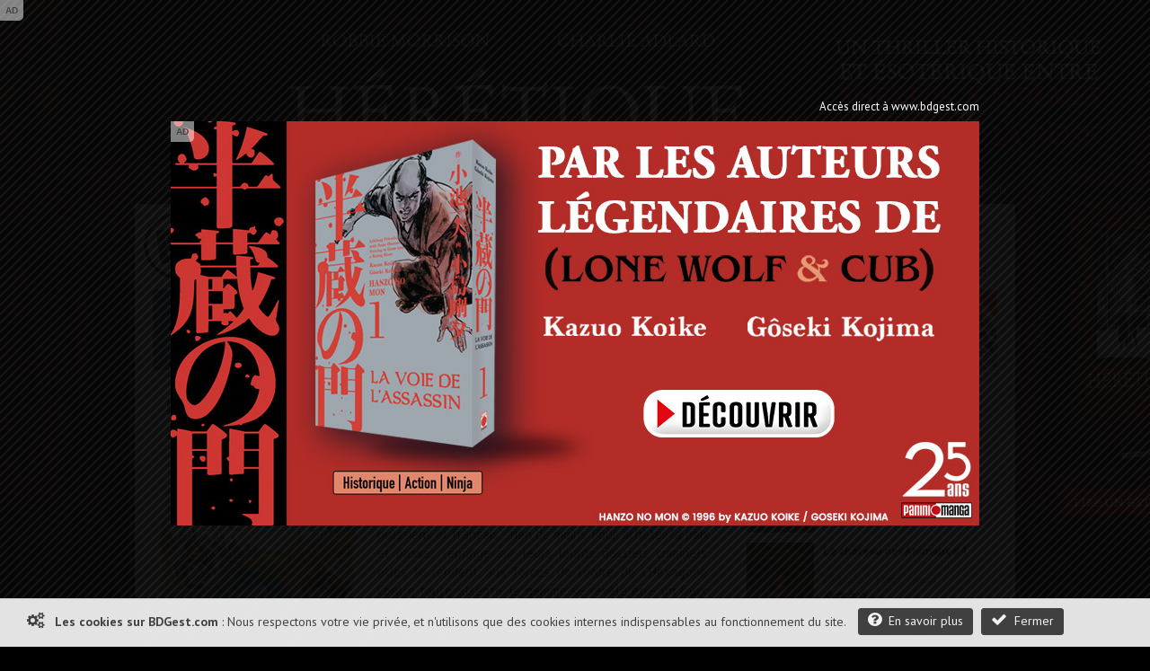

--- FILE ---
content_type: text/html; charset=UTF-8
request_url: https://www.bdgest.com/chronique-10866-BD-Les-artilleuses-Le-Secret-de-l-Elfe.html
body_size: 15636
content:
<!DOCTYPE html>
<html dir="ltr" lang="fr">

        <head>
                <!-- ENV/PRODUCTION/0 -->
                
                <title>Les artilleuses 3. Le Secret de l'Elfe</title>
                <meta charset="utf-8" />
                <meta name="robots" content="index,follow" />

                <meta name="viewport" content="width=device-width" />
                <meta name="keywords" content="bd, manga, comics, base, cote, argus, cotation, bdm, bande, dessinee, bandes, dessines, logiciel, gestion, collection, couverture, comix, petites annonces, ventes" />    
                <meta name="description" content="Les artilleuses ont volé la sigillaire, une bague magique. L’histoire n’est toutefois pas terminée, car le bijou est convoité par les services secrets elfiques, prussiens et français ; rien de moins. Pour acheter la paix et passer l’éponge sur leurs lourds dossiers criminels, elles le rendent aux forces de l’ordre de l’Hexagone. Contre toute attente, le gemme se révèle être un faux. Et ça énerve pas mal de monde. Voilà un beau point de départ pour relancer l’aventure. Cela dit, la trame narrative..." />
                <meta name="author" lang="fr" content="Philippe MAGNERON" />

                                <meta name="category" content="BD, bande dessinee" />        
                <link rel="image_src" href="https://www.bdgest.com/rotator/images/10866_rot_chronique.jpg" />

                <meta property="og:title" content="Les artilleuses 3. Le Secret de l'Elfe" />
                <meta property="og:type" content="article" />
                <meta property="og:image" content="https://www.bdgest.com/rotator/images/10866_rot_chronique.jpg" />
                <meta property="og:url" content="https://www.bdgest.com/chronique-10866-BD-Les-artilleuses-Le-Secret-de-l-Elfe.html" />
                <meta property="og:description" content="Les artilleuses ont volé la sigillaire, une bague magique. L’histoire n’est toutefois pas terminée, car le bijou est convoité par les services secrets elfiques, prussiens et français ; rien de moins. Pour acheter la paix et passer l’éponge sur leurs lourds dossiers criminels, elles le rendent aux forces de l’ordre de l’Hexagone. Contre toute attente, le gemme se révèle être un faux. Et ça énerve pas mal de monde. Voilà un beau point de départ pour relancer l’aventure. Cela dit, la trame narrative..." />

                                    <meta property="og:updated_time" content="2022-01-10T12:03:30+100" />
                                <meta name="twitter:card" content="summary_large_image" />
                <meta name="twitter:site" content="@BDGest" />
                <meta name="twitter:creator" content="" />
                <meta name="twitter:title" content="Les artilleuses 3. Le Secret de l'Elfe" />
                <meta name="twitter:description" content="Les artilleuses ont volé la sigillaire, une bague magique. L’histoire n’est toutefois pas terminée, car le bijou est convoité par les services secrets elfiques, prussiens et français ; rien de moins. Pour acheter la paix et passer l’éponge sur leurs lourds dossiers criminels, elles le rendent aux forces de l’ordre de l’Hexagone. Contre toute attente, le gemme se révèle être un faux. Et ça énerve pas mal de monde. Voilà un beau point de départ pour relancer l’aventure. Cela dit, la trame narrative..." />
                <meta name="twitter:image" content="https://www.bdgest.com/rotator/images/10866_rot_chronique.jpg" />


                <!-- <link rel="icon" type="image/png" href="https://www.bdgest.com/favicon.ico" /> -->
                <!-- <link rel="icon" type="image/png" href="https://www.bdgest.com/skin/icons/favicon_bdgest.png" /> -->
                <link rel="icon" href="https://www.bdgest.com/favicon_bdgest.svg"  type="image/svg+xml">
                
                                        <link rel="canonical" href="https://www.bdgest.com/chronique-10866-BD-Les-artilleuses-Le-Secret-de-l-Elfe.html" >
                                        
                <link rel="alternate" type="application/rss+xml" title="BDGest RSS Feed" href="https://www.bdgest.com/rss" /> 
                
                <link href="https://www.bdgest.com/css/reset.css" rel="stylesheet" type="text/css" />
                <link href="https://www.bdgest.com/css/text.css" rel="stylesheet" type="text/css" />
                <link href="https://www.bdgest.com/css/960.css" rel="stylesheet" type="text/css" />
                <link href="https://www.bdgest.com/css/colorbox.css" rel="stylesheet" type="text/css" />
                <link href="https://www.bdgest.com/css/flexslider.css" rel="stylesheet" type="text/css" />
                <link href="https://www.bdgest.com/css/font-awesome.min.css" rel="stylesheet" type="text/css" />
                <link href="https://www.bdgest.com/css/style.css?v=20901cf9" rel="stylesheet" type="text/css" />
                <link href="https://www.bdgest.com/css/jqueryui/jquery-ui-1.9.1.custom.min.css" rel="stylesheet" type="text/css" />
                <link href="https://www.bdgest.com/css/rating.css" rel="stylesheet" type="text/css" />
                <link href="https://fonts.googleapis.com/css?family=Oswald:regular,italic,bold,bolditalic" rel="stylesheet" type="text/css" />
                <link href="https://fonts.googleapis.com/css?family=PT+Sans:regular,italic,bold,bolditalic" rel="stylesheet" type="text/css" />

                
                <!-- Dark Mode -->
                   
                <link href="https://www.bdgest.com/css/responsive.css?v=20901cf9" rel="stylesheet" type="text/css" />
                                       

        
                        	
        

        <!-- Code de gestion des campagnes -->
                 
                                                                                                                <script src='https://www.bedetheque.com/javascript/campagne?Zone[]=1&Zone[]=2&Zone[]=4&Zone[]=7&rd=5497'></script>   
                                                                                                                        
        <!--[if lt IE 9]>
                <script type="text/javascript" src='https://www.bdgest.com/js/ie.js'></script>        
        <link href="https://www.bdgest.com/css/ie.css" rel="stylesheet" type="text/css" />
        <![endif]-->          
        
        <style type="text/css">
                
                .TQbFfsKj7PIoexEi { width: 190px; height:88px; border:1px solid #888; float: left; overflow:hidden; }
                .TQbFfsKj7PIoexEi img { width: 190px; height: 88px; border: none;}  
        
                .3icnTxzyRELf5bZd { display:block; margin-bottom:20px; height:140px; width:300px; }
                .3icnTxzyRELf5bZd img { height:140px; width:300px; }
        
                .vRC2cEQYzgqoDlaS { width: 940px; margin: 0px auto 5px auto; overflow: hidden;z-index:0;}   
                
                @media only screen and (max-width: 767px) {
	
                        .vRC2cEQYzgqoDlaS { display:none !important;}   
                }
                
                @media only screen and (min-width: 480px) and (max-width: 767px) {
                        .vRC2cEQYzgqoDlaS { display:none !important;}   
                }
                
       </style>
       
</head>

<body class="home blog">
        
        <!--<div id="fb-root"></div>
        <script>(function(d, s, id) {
          var js, fjs = d.getElementsByTagName(s)[0];
          if (d.getElementById(id)) return;
          js = d.createElement(s); js.id = id;
          js.src = "//connect.facebook.net/fr_FR/sdk.js#xfbml=1&version=v2.0";
          fjs.parentNode.insertBefore(js, fjs);
        }(document, 'script', 'facebook-jssdk'));</script>
        -->
        <input type="hidden" value="" id="yyt">
        
        <div class="pixel_impression" style="display:none;">
            <img id="ImgPixelImpression" src="https://www.bdgest.com/habillages/pixelvide.png" align="bottom" width="1" height="1" border="0" hspace="1"> 
        </div>
        
        <div class="overlay" id="msg-overlay">
                <div class="overlay-grise"></div>
                <div id="msg-div" class="overlay-div">
                        <div class="overlay-entete center">
                                Cher lecteur de BDGest
                                <a href="#" class="ferme-overlay"><i class="icon-remove"></i></a>
                        </div>
                        <div class="overlay-container">
                                <p>Vous utilisez « Adblock » ou un autre logiciel qui bloque les zones publicitaires. Ces emplacements publicitaires sont une source de revenus indispensable à l'activité de notre site.</p>
                                <p>Depuis la création des site bdgest.com et bedetheque.com, nous nous sommes fait une règle de refuser tous les formats publicitaires dits "intrusifs". Notre conviction est qu'une publicité de qualité et bien intégrée dans le design du site sera beaucoup mieux perçue par nos visiteurs.</p>
                                <p>Pour continuer à apprécier notre contenu tout en gardant une bonne expérience de lecture, nous vous proposons soit :</p>
                                <br/>
                                <ul>
                                        <li><b>de validez dans votre logiciel Adblock votre acceptation de la visibilité des publicités sur nos sites.</b>
                                                <br/>
                                                Depuis la barre des modules vous pouvez désactiver AdBlock pour les domaine "bdgest.com" et "bedetheque.com".                         <br/><br/>
                                        </li>
                                        <li><b>d'acquérir une licence BDGest.</b>
                                                <br/>
                                                En plus de vous permettre l'accès au logiciel BDGest\' Online pour gérer votre collection de bande dessinées, cette licence vous permet de naviguer sur le site sans aucune publicité.

                                        </li>
                                </ul>
                                <br/><br/>
                                Merci pour votre compréhension et soutien,<br/>
                                L'équipe BDGest

                        </div>
                        <div class="overlay-boutons">

                                <input type="button" value="Fermer" class="buttonflat gray ferme-overlay">
                        </div>
                </div>		
        </div>

                        <div class="cookie_message">                       
                        <span class="msg">  
                                <i class="icon-cogs icon-1x"></i>&nbsp;&nbsp;
                                <b>Les cookies sur BDGest.com</b> : 
                                Nous respectons votre vie privée, et n'utilisons que des cookies internes indispensables au fonctionnement du site.                                      
                                <a href="https://www.bdgest.com/cookies" class="buttonflat bt-mid" style="margin-left:10px;"><i class="icon-question-sign icon-1x"></i>&nbsp;&nbsp;En savoir plus</a>
                                <a href="#" class="buttonflat bt-mid" id="link_ferme_cookie"><i class="icon-ok icon-1x"></i>&nbsp;&nbsp;Fermer</a>
                        </span>

                </div>
        
                                                <script>
                if (Campagnes[2] != "") {
                        document.write("<div id=\"pub-overlay\" class=\"overlay\">");
                        document.write("<div class=\"overlay-grise\"></div>");
                        document.write("<div id=\"interstitiel\">");
                        AfficheZone(2);
                        document.write("</div>");
                        document.write("<div id=\"interstitiel-ferme\"><a class=\"ferme-overlay\">Accès direct à www.bdgest.com</a></div>");
                        document.write("</div>");
                }
                        </script> 
                	
                <div class="overlay" id="form-overlay">
                <div class="overlay-grise"></div>
                <div id="form-div" class="overlay-div">
                        <div class="overlay-entete">Titre Fenetre</div>
                        <div class="overlay-container">
                                Contenu Fenetre
                        </div>
                        <div class="overlay-boutons">
                                <input type="button" value="Fermer" class="button gray ferme-overlay">
                        </div>
                </div>		
        </div>

        <div class="overlay" id="form-overlay-acheter">
                <div class="overlay-grise"></div>
                <div id="form-div-acheter" class="overlay-div"></div>		
        </div>

        
        <div class="overlay" id="login-overlay">
        <div class="overlay-grise"></div>
        <div id="login-div" class="overlay-div">
                <form method="post" action="https://www.bdgest.com/forum/ucp.php?mode=login">
                        <input type="hidden" name="redirect" value="https://www.bdgest.com/chronique-10866-BD-Les-artilleuses-Le-Secret-de-l-Elfe.html">
                        <div class="overlay-entete">
                                Connexion
                                <a href="#" class="ferme-overlay"><i class="icon-remove"></i></a>
                        </div>
                        <div class="overlay-container">
                                <div class="overlay-icon-login">
                                </div>

                                <fieldset>
                                        <ul>
                                                <li><label for="pseudo">Pseudo : </label><input type="text" id="username" name="username" value="" placeholder="Votre pseudo" class="ombre" /></li>
                                                <li><label for="password">Mot de passe : </label><input type="password" id="password" name="password" value="" placeholder="Votre mot de passe" class="ombre"/></li>
                                                <li><label for="auto_connect"></label><input type="checkbox" id="autologin" name="autologin" value="1" /> Se souvenir de moi</li>

                                        </ul>       
                                </fieldset>
                                <span><a href="https://www.bdgest.com/compte/password">J'ai oublié mon mot de passe</a></span>
                        </div>
                        <div class="overlay-boutons">
                                <a href="https://www.bdgest.com/compte/inscription" class="buttonflat gray" style="float:left;">Inscription gratuite</a>
                                <input type="submit" name="login" value="Connexion" class="buttonflat" id="btConnexion">
                                <input type="button" value="Fermer" class="buttonflat gray ferme-overlay">
                        </div>
                </form>
        </div>		
</div>                        <div id="hab_click">
                                                        <script type='text/javascript'>AfficheZone(1);</script>
                                        </div>

                <div id="hab_click_side"></div>
                <!-- Begin General -->
        <div class="general">
                <header>
                        <!-- Begin Top -->
                        <div class="top">
                                <div class="top-wrap">
                                        <!-- Begin Top Navigation -->
                                        <div class="top-nav-wrapper">
                                                <div class="menu-top-menu-container">
                                                        <ul class="topNav">
                                                                <li class="active"><a href="https://www.bdgest.com/">BDGest</a></li>
                                                                <li class=""><a href="https://www.bedetheque.com/">Bedetheque</a></li>
                                                                <li><a href="https://online.bdgest.com/">BDGest Online</a></li>
                                                                <li><a href="https://www.bdgest.com/pro">Accès pro</a></li>
                                                                                                                               
                                                                
                                                                
                                                                <!--
                                                                <li>
                                                                        <div class="fb-like" data-href="https://www.facebook.com/bdgest" data-layout="button" data-action="like" data-show-faces="true" data-share="true"></div>
                                                                </li> 
                                                                -->
                                                        </ul>
                                                </div>	
                                                <div class="menu-top-connexion">
                                                        <ul class="topNav">
                                                                                                                                
                                                                                                                                        <li class=""><a href="https://www.bdgest.com/compte/inscription"><i class="icon-edit"></i> S'inscrire</a></li>
                                                                        <li class="" id="li-connexion"><a href="" class="a-connexion"><i class="icon-unlock"></i> Connexion</a></li>
                                                                
                                                        </ul>
                                                </div>
                                        </div>
                                        <!-- End Top Navigation -->
                                </div>
                        </div>
                        <!-- End Top -->
                        <!-- Begin Top Container 960 gs -->
                        <div class="header container_12">
                                <!-- Begin Logo Header -->
                                <div class="grid_4 logo-header">
                                        <a href='https://www.bdgest.com/'>
                                            <img src="https://www.bdgest.com/skin/logo_h.svg" title="BDGest"/>
                                                                                    </a>                                        
                                        <!--<span class="logo-subtitle">Toute la bande dessinée</span>-->
                                </div>
                                <!-- End Logo Header -->	
                                <!-- Begin Header Content -->
                                <div class="grid_8 prefix_4 header-content">
                                        <!-- Begin Search Header -->
                                        <div class="search-header">
                                                <form method="get" id="search" action="">
                                                        <input type="hidden" id="idglobalsearch" value="">
                                                        <div class="search-select">
                                                                <span class="search-txt-select" id="lib-search-where">Rechercher</span>
                                                                <span class="search-ico-select"></span>
                                                                <select id="searchwhere" name="searchwhere">
                                                                        <option value="0">Accès direct</option>
                                                                        <option value="1">dans tout le site</option>
                                                                        <option value="2">dans les chroniques</option>
                                                                        <option value="3">dans les previews</option>
                                                                        <option value="4">dans les news</option>
                                                                        <option value="5">dans les galeries</option>
                                                                        <option value="6">dans le forum</option>
                                                                        <option value="7">dans la bedetheque</option>
                                                                </select>
                                                        </div>
                                                        <div class="search-text">
                                                                <input type="text" class="search-top" id="searchglobal" value="" placeholder="Aller à une série, un auteur..." />
                                                                <input type="text" class="search-top" name="searchsite" id="searchsite" value="" placeholder="Rechercher..." style="display:none;"/>
                                                        </div>
                                                        <div class="search-button">
                                                                <button type="submit" id="searchbutton" title="Recherche la série dans la bedetheque">Rechercher</button>
                                                        </div>

                                                </form>
                                        </div>	
                                        <!-- Begin Social Header -->
                                        <div class="social-header">
                                                <ul>
                                                        <li class="rss"><a type="application/rss+xml" target="_blank" href="https://www.bdgest.com/rss" title="Flux RSS du site"></a></li>
                                                        <li class="twitter"><a  target="_blank" href="https://www.twitter.com/BDGest" title="Suivez-nous sur Twitter"></a></li>
                                                        <li class="facebook"><a  target="_blank" href="https://www.facebook.com/pages/BD-Gest-Le-portail-BD-de-r%C3%A9f%C3%A9rence/307005630304?ref=hl" title="Suivez-nous sur Facebook" ></a></li>
                                                        <li class="recherche"><a href="https://www.bedetheque.com/search" title="Recherche avancée dans la bedetheque"></a></li>
                                                        <li class="aide"><a href="https://www.bdgest.com/aide" title="Aide"></a></li>
                                                </ul>
                                        </div>
                                        <!-- End Social Header -->

                                </div>
                                <!-- End Header Content -->
                        </div>
                        <!-- End Top Container 960 gs -->
                        <div class="clear"></div>
                        
<div class="container_12 mainnavmenu">
        <!-- Begin Main Navigation -->
        <div class="grid_12 main-nav-wrapper">

                <div class="menu-main-menu-container">
                        <ul id="menu-main-menu" class="mainNav">
                                                                        <li><a href="https://www.bdgest.com/" alt="BD Gest">Actualités</a>
                                                                                                        <ul class="sub-menu">
                                                                                                                                        <li><a href="https://www.bdgest.com/chroniques "><i class="icon-star"></i>&nbsp; Chroniques</a>
                                                                      
                                                                                                                                                </li>
                                                                                                                                        <li><a href="https://www.bdgest.com/previews "><i class="icon-picture"></i>&nbsp; Previews</a>
                                                                      
                                                                                                                                                </li>
                                                                                                                                        <li><a href="https://www.bdgest.com/news "><i class="icon-quote-left"></i>&nbsp; News</a>
                                                                      
                                                                                                                                                </li>
                                                                                                                                        <li><a href="https://www.bdgest.com/dossiers "><i class="icon-film"></i>&nbsp; Expos & Dossiers</a>
                                                                      
                                                                                                                                                </li>
                                                                                                                                        <li><a href="https://www.bdgest.com/sorties_bd "><i class="icon-star"></i>&nbsp; Calendrier des sorties</a>
                                                                      
                                                                                                                                               
                                                                                <ul class="sub-menu">
		

                                                                                                                                                                    <li><a href="https://www.bdgest.com/sorties_bd" style="padding-left: 15px;">Franco-Belge</a></li>
                                                                                                                                                                    <li><a href="https://www.bdgest.com/sorties_comics" style="padding-left: 15px;">Comics</a></li>
                                                                                                                                                                    <li><a href="https://www.bdgest.com/sorties_manga" style="padding-left: 15px;">Manga</a></li>
                                                                                                                                                                    <li><a href="https://www.bdgest.com/sorties_bd?TT=1" style="padding-left: 15px;">Tirages spéciaux</a></li>
                                                                                                                                                                </ul>
                                                                                                                                                </li>
                                                                                                                                        <li><a href="https://www.bdgest.com/top/ventes "><i class="icon-bolt"></i>&nbsp; Meilleures ventes</a>
                                                                      
                                                                                                                                                </li>
                                                                                                                                        <li><a href="https://www.bdgest.com/festivals "><i class="icon-calendar"></i>&nbsp; Festivals et dédicaces</a>
                                                                      
                                                                                                                                                </li>
                                                                                                                                        <li><a href="https://www.bdgest.com/bdgestarts "><i class="icon-glass"></i>&nbsp; BDGest'Arts</a>
                                                                      
                                                                                                                                                </li>
                                                                                                                        </ul>        
                                                             
                                        </li>        
                                                                        <li><a href="https://www.bdgest.com/logiciel" alt="Présentation du logiciel">Le Logiciel</a>
                                                                                                        <ul class="sub-menu">
                                                                                                                                        <li><a href="https://www.bdgest.com/logiciel "><i class="icon-info-sign"></i>&nbsp; Présentation</a>
                                                                      
                                                                                                                                                </li>
                                                                                                                                        <li><a href="https://www.bdgest.com/logiciel/commander "><i class="icon-shopping-cart"></i>&nbsp; Commander</a>
                                                                      
                                                                                                                                                </li>
                                                                                                                                        <li><a href="https://online.bdgest.com/ "><i class="icon-globe"></i>&nbsp; BDGest Online</a>
                                                                      
                                                                                                                                                </li>
                                                                                                                                        <li><a href="https://www.bdgest.com/logiciel/presse "><i class="icon-file-alt"></i>&nbsp; Revue de presse</a>
                                                                      
                                                                                                                                                </li>
                                                                                                                        </ul>        
                                                             
                                        </li>        
                                                                        <li><a href="https://www.bdgest.com/communaute" alt="Communaute">Communauté</a>
                                                                                                        <ul class="sub-menu">
                                                                                                                                        <li><a href="https://www.bdgest.com/top "><i class="icon-trophy"></i>&nbsp; Top 5 des lecteurs</a>
                                                                      
                                                                                                                                                </li>
                                                                                                                                        <li><a href="https://www.bedetheque.com/pantheon "><i class="icon-trophy"></i>&nbsp; Le panthéon de la BD</a>
                                                                      
                                                                                                                                                </li>
                                                                                                                                        <li><a href="https://www.bdgest.com/concours "><i class="icon-fire"></i>&nbsp; Concours</a>
                                                                      
                                                                                                                                                </li>
                                                                                                                                        <li><a href="https://www.bdgest.com/galerie "><i class="icon-picture"></i>&nbsp; Galerie</a>
                                                                      
                                                                                                                                                </li>
                                                                                                                                        <li><a href="https://www.bedetheque.com/indispensables.html "><i class="icon-heart"></i>&nbsp; Indispensables BD</a>
                                                                      
                                                                                                                                                </li>
                                                                                                                                        <li><a href="https://www.bedetheque.com/avis "><i class="icon-comment"></i>&nbsp; Avis des lecteurs</a>
                                                                      
                                                                                                                                                </li>
                                                                                                                                        <li><a href="https://www.bdgest.com/bdgestival "><i class="icon-camera"></i>&nbsp; BDGest'ival</a>
                                                                      
                                                                                                                                                </li>
                                                                                                                        </ul>        
                                                             
                                        </li>        
                                                                        <li><a href="https://www.bdgest.com/forum/" alt="Forum BD">Le Forum</a>
                                                                                                        <ul class="sub-menu">
                                                                                                                                        <li><a href="https://www.bdgest.com/forum/ "><i class="icon-home"></i>&nbsp; Accueil</a>
                                                                      
                                                                                                                                                </li>
                                                                                                                                        <li><a href="https://www.bdgest.com/forum/faq.php "><i class="icon-question-sign"></i>&nbsp; Aide</a>
                                                                      
                                                                                                                                                </li>
                                                                                                                                        <li><a href="https://www.bdgest.com/forum/search.php "><i class="icon-search"></i>&nbsp; Recherche</a>
                                                                      
                                                                                                                                                </li>
                                                                                                                                        <li><a href="https://www.bdgest.com/forum/memberlist.php "><i class="icon-group"></i>&nbsp; Les membres</a>
                                                                      
                                                                                                                                                </li>
                                                                                                                                        <li><a href="https://www.bdgest.com/forum/ranks.php "><i class="icon-bookmark"></i>&nbsp; Les rangs</a>
                                                                      
                                                                                                                                                </li>
                                                                                                                                        <li><a href="https://www.bdgest.com/forum/viewonline.php "><i class="icon-globe"></i>&nbsp; Qui est en ligne ?</a>
                                                                      
                                                                                                                                                </li>
                                                                                                                        </ul>        
                                                             
                                        </li>        
                                                                        <li><a href="https://www.bedetheque.com/" alt="La bedetheque">Bedetheque</a>
                                                                                                        <ul class="sub-menu">
                                                                                                                                        <li><a href="https://www.bedetheque.com/nouveautes "><i class="icon-star"></i>&nbsp; Nouveautés</a>
                                                                      
                                                                                                                                                </li>
                                                                                                                                        <li><a href="https://www.bedetheque.com/bandes_dessinees_A.html "><i class="icon-comments"></i>&nbsp; Les Séries</a>
                                                                      
                                                                                                                                                </li>
                                                                                                                                        <li><a href="https://www.bedetheque.com/liste_auteurs_BD_A.html "><i class="icon-user"></i>&nbsp; Les Auteurs</a>
                                                                      
                                                                                                                                                </li>
                                                                                                                                        <li><a href="https://www.bedetheque.com/pantheon "><i class="icon-trophy"></i>&nbsp; Le Panthéon de la BD</a>
                                                                      
                                                                                                                                                </li>
                                                                                                                                        <li><a href="https://www.bedetheque.com/liste_revues_A.html "><i class="icon-file-alt"></i>&nbsp; Les Revues</a>
                                                                      
                                                                                                                                                </li>
                                                                                                                                        <li><a href="https://www.bedetheque.com/theme "><i class="icon-comments-alt"></i>&nbsp; Les Thèmes</a>
                                                                      
                                                                                                                                                </li>
                                                                                                                                        <li><a href="https://www.bedetheque.com/ventes "><i class="icon-shopping-cart"></i>&nbsp; Petites Annonces</a>
                                                                      
                                                                                                                                                </li>
                                                                                                                                        <li><a href="https://www.bedetheque.com/album/creation "><i class="icon-plus-sign"></i>&nbsp; Ajouter un album</a>
                                                                      
                                                                                                                                                </li>
                                                                                                                                        <li><a href="https://www.bedetheque.com/search "><i class="icon-search"></i>&nbsp; Recherche détaillée</a>
                                                                      
                                                                                                                                                </li>
                                                                                                                        </ul>        
                                                             
                                        </li>        
                                                                        <li><a href="https://www.bedetheque.com/ventes" alt="Les petites annonces BD">Les petites annonces</a>
                                                             
                                        </li>        
                                                        </ul>
                </div>		
        </div>

        <!-- End Main Navigation -->
</div>
<div class="container_12 dropdownmenu">
        <!-- Begin Main Navigation -->
        <div class="grid_12">

                <div class="responsive-menu-wrapper">
                        <select class="menu dropdown-menu">
                                <option value="" class="blank" selected="selected">&#8211; Menu principal &#8211;</option>
                                                                        <option value="#">-------------Actualités-------------</option>
                                                                                                                                                <option value="https://www.bdgest.com/chroniques">Chroniques</option>
                                                                                                        <option value="https://www.bdgest.com/previews">Previews</option>
                                                                                                        <option value="https://www.bdgest.com/news">News</option>
                                                                                                        <option value="https://www.bdgest.com/dossiers">Expos & Dossiers</option>
                                                                                                        <option value="https://www.bdgest.com/sorties_bd">Calendrier des sorties</option>
                                                                                                        <option value="https://www.bdgest.com/top/ventes">Meilleures ventes</option>
                                                                                                        <option value="https://www.bdgest.com/festivals">Festivals et dédicaces</option>
                                                                                                        <option value="https://www.bdgest.com/bdgestarts">BDGest'Arts</option>
                                                                                              
                                                                        <option value="#">-------------Le Logiciel-------------</option>
                                                                                                                                                <option value="https://www.bdgest.com/logiciel">Présentation</option>
                                                                                                        <option value="https://www.bdgest.com/logiciel/commander">Commander</option>
                                                                                                        <option value="https://online.bdgest.com/">BDGest Online</option>
                                                                                                        <option value="https://www.bdgest.com/logiciel/presse">Revue de presse</option>
                                                                                              
                                                                        <option value="#">-------------Communauté-------------</option>
                                                                                                                                                <option value="https://www.bdgest.com/top">Top 5 des lecteurs</option>
                                                                                                        <option value="https://www.bedetheque.com/pantheon">Le panthéon de la BD</option>
                                                                                                        <option value="https://www.bdgest.com/concours">Concours</option>
                                                                                                        <option value="https://www.bdgest.com/galerie">Galerie</option>
                                                                                                        <option value="https://www.bedetheque.com/indispensables.html">Indispensables BD</option>
                                                                                                        <option value="https://www.bedetheque.com/avis">Avis des lecteurs</option>
                                                                                                        <option value="https://www.bdgest.com/bdgestival">BDGest'ival</option>
                                                                                              
                                                                        <option value="#">-------------Le Forum-------------</option>
                                                                                                                                                <option value="https://www.bdgest.com/forum/">Accueil</option>
                                                                                                        <option value="https://www.bdgest.com/forum/faq.php">Aide</option>
                                                                                                        <option value="https://www.bdgest.com/forum/search.php">Recherche</option>
                                                                                                        <option value="https://www.bdgest.com/forum/memberlist.php">Les membres</option>
                                                                                                        <option value="https://www.bdgest.com/forum/ranks.php">Les rangs</option>
                                                                                                        <option value="https://www.bdgest.com/forum/viewonline.php">Qui est en ligne ?</option>
                                                                                              
                                                                        <option value="#">-------------Bedetheque-------------</option>
                                                                                                                                                <option value="https://www.bedetheque.com/nouveautes">Nouveautés</option>
                                                                                                        <option value="https://www.bedetheque.com/bandes_dessinees_A.html">Les Séries</option>
                                                                                                        <option value="https://www.bedetheque.com/liste_auteurs_BD_A.html">Les Auteurs</option>
                                                                                                        <option value="https://www.bedetheque.com/pantheon">Le Panthéon de la BD</option>
                                                                                                        <option value="https://www.bedetheque.com/liste_revues_A.html">Les Revues</option>
                                                                                                        <option value="https://www.bedetheque.com/theme">Les Thèmes</option>
                                                                                                        <option value="https://www.bedetheque.com/ventes">Petites Annonces</option>
                                                                                                        <option value="https://www.bedetheque.com/album/creation">Ajouter un album</option>
                                                                                                        <option value="https://www.bedetheque.com/search">Recherche détaillée</option>
                                                                                              
                                                                        <option value="#">-------------Les petites annonces-------------</option>
                                            
                                                <option value="https://www.bedetheque.com/ventes">Les petites annonces</option>     
                                              
                                                        </select>       
                </div>
        </div>
        <!-- End Main Navigation -->
</div>
                </header>	
                <div class="clear"></div>

                <!-- Begin Container -->

                <div class="container" >

                                            
                      
                                                        
                                                                        <!-- Banniere publicitaire -->
                                        
                                        <div class="vRC2cEQYzgqoDlaS" style="width: 940px; margin: 0px auto 5px auto; overflow: hidden;z-index:0;">
                                                <div class="TQbFfsKj7PIoexEi" style="width: 190px; height:88px; border:1px solid #888; float: left; overflow:hidden;">
                                                        <a href="https://www.bdgest.com/preview/detail/id/4627/source/bandeau"><img src="https://www.bdgest.com/prepages/Bandeaux/4627_ban.gif" title="Preview Minor Arcana Le Fou - Delcourt" style="width: 190px; height: 88px; border: none;"></a>
                                                </div>

                                                <div class="ban-top">
                                                        <div class="pub-sticker">AD</div>
                                                        <div class="interne-728x90">
                                                                <script type="text/javascript">AfficheZone(4);</script>
                                                        </div>
                                                </div>

                                        </div>
                                                                <!-- End Banniere publicitaire -->
                        
                                

                        <!-- Debut du contenu de la page -->
                        <div class="container_12 wrapper">
                                                               
                                
                                <!-- Begin Content -->
                                <div class="content grid_8" >	

                                                                                                                                                                        


                                        
<div itemscope itemtype="https://schema.org/Article" class="single-block chronique">
        <div class="single-title-wrap">
                <div class="single-title">
                        <h1><a href="https://www.bedetheque.com/serie-68543-BD-Les-artilleuses.html">
                                                                Les artilleuses</a> 
                                <span class="album-num">3.</span>                                 <span class="album-title">Le Secret de l'Elfe</span>
                               
                                                                
                        </h1>
                        <meta itemprop="name" content="Chronique Les artilleuses Tome 3 : Le Secret de l'Elfe">
                        
                        <input type="hidden" id="IdSerie" value="68543">
                        <div class="single-info" style="padding: 5px 0 0 0;">
                                <span class="sous-titre-texte"><i class="icon-user"></i> <a href="https://www.bdgest.com/chroniques?auteur=124955"><span itemprop="author" itemscope itemtype="https://schema.org/Person"><span itemprop="name" itemprop="author">J. Milette</span></span></a></span>
                                <span class="sous-titre-texte"><i class="icon-calendar"></i> 07/01/2022</span>
                                <meta itemprop="datePublished" content="2022-01-07">
                               
                                
                                <span class="sous-titre-texte"><i class="icon-inbox"></i> 3415 visiteurs</a></span>
                                <span class="sous-titre-texte" itemprop="aggregateRating" itemscope itemtype="https://schema.org/AggregateRating"><i class="icon-star"></i> <a href="#" class="DetailNotesChroniqueurs" title="Voir le détail des notes">
                                                <meta itemprop="worstRating" content="0"><span itemprop="ratingValue">7.0</span>/<span itemprop="bestRating">10</span> <span class="grise">(<span itemprop="ratingCount">1</span> note)</span></a></span>
                        </div>	

                        <div class="title-score">
                                <a href="#review"><img src="https://www.bdgest.com//skin/stars/big_3.5.png" title="Moyenne des chroniqueurs : 7.0/10"></a>
                        </div>

                        <div class="button-serie" id="bt-serie-68543"  style="top: 34px;">
                                                                <a href="#" class="button btn gray btIndispensable" title="Ajouter cette série à mes indispensables"><i class="icon-heart"></i></a>
                                <a href="#" class="button btn gray btSuivreSerie" title="Suivre cette série dans BDGest Online"><i class="icon-bell-alt"></i></a>
                                <a href="https://www.bdgest.com/chroniques" class="button btn gray" title="Retour à l'accueil des chroniques"><i class="icon-home"></i></a>
                        </div>
                </div>
        </div>
      
        <div class="clear"></div>
        <div class="single-content reviews"> <!-- Begin Reviews -->
                <div class="review-image">
                        <a class="zoom-format-icon colorbox" href="https://www.bedetheque.com/media/Couvertures/Couv_433410.jpg" title="Les artilleuses 3 Le Secret de l'Elfe">
                                <img itemprop="image" src="https://www.bedetheque.com/media/Couvertures/Couv_433410.jpg" class="fadeover">
                        </a>
                </div>

                <!-- End Reviews -->
                <p class="chronique" itemprop="articleBody">
                                                <span class="dropcap">L</span>
                        es artilleuses ont volé la sigillaire, une bague magique. L’histoire n’est toutefois pas terminée, car le bijou est convoité par les services secrets elfiques, prussiens et français ; rien de moins. Pour acheter la paix et passer l’éponge sur leurs lourds dossiers criminels, elles le rendent aux forces de l’ordre de l’Hexagone. Contre toute attente, le gemme se révèle être un faux. Et ça énerve pas mal de monde. <br />
<br />
Voilà un beau point de départ pour relancer l’aventure. Cela dit, la trame narrative est accessoire. Fondamentalement, c’est l’univers mis en place par Pierre Pevel qui séduit. Un Paris de la Belle Époque où le garçon de café est un ogre et où un faune assis sur un banc de parc regarde déambuler les filles. Puis, il y a un rythme endiablé fait de poursuites en voiture, de bagarres sur le toit d'un train et de fusillades. Et, enfin, trois délinquantes attachantes et complètement déjantées. Mélangez tous ces ingrédients et vous avez un féérie drôlement chouette. Le scénariste semble s’être abreuvé à toutes les sources (<i>Arsène Lupin</i>, <i>Fantômas</i> et <i>Les Brigades du tigre</i>, mais aussi <i>Harry Potter</i>), tout en demeurant profondément original.<br />
<br />
Et alors, ce troisième tome? Il respecte l’esprit des deux premiers : dynamique, joyeux et facétieux, sans pour autant être simpliste. Les personnages se multiplient, les alliances se font et se défont, tellement que le lecteur n’est pas toujours certain de savoir qui tire les ficelles. Pour tout dire, il gagnera à relire les deux premiers chapitres avant de se lancer dans cet ultime album à la conclusion satisfaisante, tout en laissant la porte grande ouverte pour des retrouvailles avec les pétulantes demoiselles.<br />
<br />
Le dessin caricatural d’Étienne Willem contribue au bonheur du bédéphile. D’abord, les trois jolies héroïnes hyper expressives cabotinant du début à fin, sans oublier les acteurs secondaires avec leurs drôles de bouilles, puis le tout mignon Tiboulon, un chien mécanique d’inspiration <i>steampunk</i>. Ensuite, des décors fourmillants de détails sympathiques, ainsi que des scènes d’action découpées avec maestria, ponctuées de crissements de pneus et d’explosions de pétards.<br />
<br />
Un excellent divertissement populaire, dans ce que cela a de plus noble.                                        </p>
                <span class="chroniqueur">Par <a href="https://www.bdgest.com/chroniques?auteur=/124955">J. Milette</a></span>

                
                
                

        </div>
        <a name="review"></a>
        <div class="clear"></div>
        <div class="post-review">
                
                <div class="review-planche">
                        <a class="zoom-format-icon colorbox cboxElement" href="https://www.bdgest.com//critiques/images/planches/10866_p.jpg" title="Les artilleuses 3 Le Secret de l'Elfe"><img src="https://www.bdgest.com//critiques/images/planches/10866_p.jpg" class="fadeover"></a>
                </div>
                <div class="overall-score">
                        <span>Moyenne des chroniqueurs</span>
                        <div class="overall-score-value">7.0</div>
                        <img src="https://www.bdgest.com/skin/stars/big_3.5.png">
                </div>
                <div class="review-detail">
                                                                                <div class="critera ">
                                        <p><a href="https://www.bdgest.com/chroniques?auteur=124955">J. Milette</a></p>
                                        <span class="critera-info"><img src="https://www.bdgest.com/skin/stars/3.5.png" title="Note : 7/10" ></li></span></div>
                                                                                                                <div class="critera"><p></p><span class="critera-info"></span></div>
                                                        <div class="critera"><p></p><span class="critera-info"></span></div>
                                                        <div class="critera"><p></p><span class="critera-info"></span></div>
                                                        <div class="critera"><p></p><span class="critera-info"></span></div>
                                                        <div class="critera"><p></p><span class="critera-info"></span></div>
                                                
                </div>

        </div>
        
        
                
        <div class="clear"></div>
        <div class="footer-review">
                <div class="line-title"><h3>Partager / Discuter</a></div>
                <div id="social-like">
            
                        <div id="forum-like">
                                <a href="https://www.bdgest.com/forum/search.php?keywords=Les artilleuses&terms=all&fid[]=7&sc=1&sf=titleonly&sr=topics&sk=t&sd=d&st=0&ch=300&t=0&submit=Rechercher" class="buttonflat gray"><i class="icon-comments-alt"></i> Forum</a>
                                                        </div>
                                        </div>
        </div>
        
        <span itemprop="publisher" itemscope itemtype="https://schema.org/Organization"><meta itemprop="name" content="Drakoo"></span>
        <meta itemprop="articleSection" content="Chronique">
        <meta itemprop="url" content="https://www.bdgest.com/chronique-10866-BD-Les-artilleuses-Le-Secret-de-l-Elfe.html">

        </div>

<div class="line-title"><h3>Informations sur l'album</h3></div><div itemscope itemtype="https://schema.org/Book" class="album-fiche ">
        <div class="visuels">
                <div class="couv">
                       
                                <a href="https://www.bedetheque.com/BD-Artilleuses-Tome-3-Le-Secret-de-l-Elfe-433410.html">
                                        <img itemprop="image" src="https://www.bedetheque.com/cache/thb_couv/Couv_433410.jpg" title="">
                                </a>
                      
                </div>
        </div>
        <h3 class="titre">
                <a href="https://www.bedetheque.com/BD-Artilleuses-Tome-3-Le-Secret-de-l-Elfe-433410.html"><span class="serie">Les artilleuses</span></a><br />
                3.                 Le Secret de l'Elfe                <meta itemprop="name" content="Artilleuses (Les) - Le Secret de l'Elfe">
                <meta itemprop="alternativeheadline" content="Tome 3">
                        
        </h3>

                                        <div class="eval">
                        <div class="ratingblock"  >
                                <ul id="rate433410" class="unit-rating" >
                           
                        <li id="current-rating433410" class="current-rating" style="width:78.6%;">Currently 3.93/10</li>      
                                                                                                <li class="a-rate433410"><a href="https://www.bdgest.com/ajax/rating/note/0/album/433410" title="0 sur 5" class="r1-unit noter" rel="nofollow">1</a></li>
                                                                        <li class="a-rate433410"><a href="https://www.bdgest.com/ajax/rating/note/1/album/433410" title="1 sur 5" class="r2-unit noter" rel="nofollow">2</a></li>
                                                                        <li class="a-rate433410"><a href="https://www.bdgest.com/ajax/rating/note/2/album/433410" title="2 sur 5" class="r3-unit noter" rel="nofollow">3</a></li>
                                                                        <li class="a-rate433410"><a href="https://www.bdgest.com/ajax/rating/note/3/album/433410" title="3 sur 5" class="r4-unit noter" rel="nofollow">4</a></li>
                                                                        <li class="a-rate433410"><a href="https://www.bdgest.com/ajax/rating/note/4/album/433410" title="4 sur 5" class="r5-unit noter" rel="nofollow">5</a></li>
                                                                        <li class="a-rate433410"><a href="https://www.bdgest.com/ajax/rating/note/5/album/433410" title="5 sur 5" class="r6-unit noter" rel="nofollow">6</a></li>
                                      
                         
                </ul>
                <p class="message" id="ratemsg433410">
                                                                                                                                Note: <strong>3.9</strong>/5 (27 votes)                                                                
                        
                </p>           
</div>
                </div>
                <ul class="info">
                                        <li class="auteur">
                                <label>Scénario :</label>
                                                                        <a href="https://www.bedetheque.com/auteur-55809-BD-Pevel-Pierre.html" title="Voir la fiche de Pevel, Pierre" alt="Voir la fiche de Pevel, Pierre">
                                                       
                                        <span itemprop="author">Pevel, Pierre</span>
                                                
                                        </a>
                                     
                        </li>       
                                                <li class="auteur">
                                <label>Dessin :</label>
                                                                        <a href="https://www.bedetheque.com/auteur-9517-BD-Willem-Etienne.html" title="Voir la fiche de Willem, Étienne" alt="Voir la fiche de Willem, Étienne">
                                                       
                                        <span itemprop="illustrator">Willem, Étienne</span>
                                                
                                        </a>
                                     
                        </li>       
                                                <li class="auteur">
                                <label>Couleurs :</label>
                                                                        <a href="https://www.bedetheque.com/auteur-50330-BD-Wenisch-Tanja.html" title="Voir la fiche de Wenisch, Tanja" alt="Voir la fiche de Wenisch, Tanja">
                                                       
                                        <span itemprop="illustrator">Wenisch, Tanja</span>
                                                
                                        </a>
                                     
                        </li>       
                                        <li>
                        <label>Dépot légal : </label> 11/2021                        <span class="grise"> (Parution le 03/11/2021)</span>                                                        <meta itemprop="datePublished" content="2021-11-03">
                                        </li>        
                <li><label>Editeur :</label> <span itemprop="publisher">Drakoo</li>
                                                        <li><label>ISBN :</label> <span itemprop="isbn">9782382330081</span></li>
                
                                        <li><label>Pages :</label> <span itemprop="numberOfPages">54</span></li>
                        
                       
                                        <meta itemprop="inLanguage" content="fr">    
                   
                <meta itemprop="genre" content="Europe - Aventure, Fantastique, Policier">
                <meta itemprop="description" content="Nous sommes en 1911, dans le Paris des Merveilles. Les Artilleuses, Lady Remington, Miss Winchester et Mam’zelle Gatling, ont enfin découvert le secret de la Sigillaire, une bague magique qu’elles ont volée et que les services secrets français, prussiens et elfiques se disputent. Prises entre trois feux, elles ne comptent pas se laisser faire et savent que la meilleure défense, c’est l’attaque à main armée. Attention, ça va canarder !">

        </ul>

        <div class="bt-achat album-online">
                <div id="Zone433410">
                                                        <a class="btTop buttonflat gray" title="Ajouter cet album à votre top mensuel"><i class="icon-heart"></i> J'aime</a>
                                                <a class="btAjoutWish buttonflat gray" title="Ajouter cet album à votre wishlist" href=""><i class="icon-download-alt"></i>&nbsp;&nbsp;Wishlist&nbsp;&nbsp;</a>
                </div>
                  

                                                <a href="https://www.bedetheque.com/BD-Artilleuses-Tome-3-Le-Secret-de-l-Elfe-433410.html" class="btAchat buttonflat green" title="Acheter cet album sur la bedetheque" ><i class="icon-shopping-cart"></i>&nbsp;&nbsp;Acheter&nbsp;&nbsp;<i class="icon-caret-right"></i></a>
                                        
        </div>

</div>
<div class="clear"></div>
<!-- WP Comments -->
<div id="comments">
<a name="avis"></a>
<div class="line-title"><h3>Poster un avis sur cet album</h3></div>
<form method="post" id="frmPostAvisPage" action="https://www.bdgest.com/chronique/detail/id/10866">
        <input type="hidden" name="csrf_token_bdg" value="1797ec749797c45179a72ca66d0fe7db">
        <input type="hidden" name="IdAlbumAvisPage" value="433410">
        <div class="avisposttitre">
                Votre note :
                <select name="NoteAvisPage" id="NoteAvisPage" class="ombre">
                        <option value=""></option>
                        <option value="5">5/5 : Indispensable</option>
                        <option value="4">4/5 : A lire absolument</option>
                        <option value="3">3/5 : Bon album</option>
                        <option value="2">2/5 : Correct, sans plus</option>
                        <option value="1">1/5 : Sans intérêt</option>
                        <option value="0">0/5 : A fuir !</option>
                </select>
                <input type="button" id="btAvisPageLogge" value="Enregistrer mon avis" class="buttonflat " ><br/>
                                        <span>Vous devez être <a href="" class="a-connexion" style="text-decoration: underline;">connecté</a> pour poster un avis sur le site.</span>
                        </div>
        <div class="avisposttext"><textarea name="AvisPage" id="AvisPage" wrap="soft" class="ombre"></textarea></div>  
</form>
<div class="clear"></div>
        
                
                <div class="line-title"><h3>L'avis des visiteurs</h3></div>
                <ol class="commentlist">
                                                                                				
                                <div class="the-comment">
                                        <a href="https://www.bedetheque.com/avis?u=Jarvis95" title="Voir tous les avis de Jarvis95"><img src="https://www.bdgest.com/skin/noavatar.png" class="avatar avatar-70 photo" height="70" width="70"></a>		
                                        <div class="comment-box">
                                                <div class="comment-author">
                                                        <span class="name"><a href="https://www.bedetheque.com/avis?u=Jarvis95" title="Voir tous les avis de Jarvis95">Jarvis95</a></span>
                                                        <small>Le 10/01/2022 à 08:23:05</small>
                                                        <img src="https://www.bdgest.com/skin/stars2/4.png" title="Note : 4/5" class="note-avis">
                                                        
                                                </div>
                                                <div class="comment-text">
                                                        <p>
                                                                Un tome final dans la lignée des 2 précédents, de l'humour, de l'action, de l'intrigue. Une série de grande qualité divertissante.                                                        </p>
                                                </div>
                                        </div>
                                </div>
                                                                                        				
                                <div class="the-comment">
                                        <a href="https://www.bedetheque.com/avis?u=Touriste-amateur" title="Voir tous les avis de Touriste-amateur"><img src="https://www.bdgest.com/skin/noavatar.png" class="avatar avatar-70 photo" height="70" width="70"></a>		
                                        <div class="comment-box">
                                                <div class="comment-author">
                                                        <span class="name"><a href="https://www.bedetheque.com/avis?u=Touriste-amateur" title="Voir tous les avis de Touriste-amateur">Touriste-amateur</a></span>
                                                        <small>Le 01/12/2021 à 00:16:28</small>
                                                        <img src="https://www.bdgest.com/skin/stars2/5.png" title="Note : 5/5" class="note-avis">
                                                        
                                                </div>
                                                <div class="comment-text">
                                                        <p>
                                                                Quel régal!!!! On se croirait dans "les tontons flingueurs", sauf qu'elles portent du 95E (heu... je ne parle pas du calibre des armes!) <br />
Tous les personnages sont géniaux et truculants, même "Tiboulon" le chien mécanique!<br />
Il y a des rebondissements, de l'action. Top!<br />
<br />
Je n'ai pas trop compris la chute (il est toujours délicat de clore une série), à moins que ce soit pour préparer une nouvelle saison?... Mais ce n'est pas grave, le reste est tellement réussi.<br />
<br />
Un triptyque séduisant qui fait du bien au moral! Bravo                                                        </p>
                                                </div>
                                        </div>
                                </div>
                                                                        </ol>
            

</div><div class="clear"></div>
<!-- Begin Navigation -->
<div class="post-nav">
        <div class="nav-left"><a href="https://www.bdgest.com/chronique-10865-BD-Eco-Eco.html" title="Eco . Eco"><i class="icon-chevron-left"></i> Précédente</a></div>
        <div class="nav-center"><a href="https://www.bdgest.com/chroniques" rel="prev"><i class="icon-home"></i> Accueil des chroniques</a></div>
        <div class="nav-right"><a href="https://www.bdgest.com/chronique-10867-BD-Highland-games-Highland-games.html" title="Highland games . Highland games">Suivante <i class="icon-chevron-right"></i></a></div>
</div>
<!-- End Navigation -->



                                        
                                </div>
                                <!-- End Content -->



                                                                        <!-- Begin Right Sidebar -->
                                        <aside class="right-sidebar grid_4" id="sidebar">	
                                                <div class="widget">		
        <!-- BEGIN WIDGET -->
        <h3 class="sidebar-widget-title"><i class="icon-heart icon-large"></i>&nbsp;&nbsp;<a href="https://www.bdgest.com/chroniques?coupcoeur=1" title="Voir tous les coups de coeurs">Les Coups de coeurs</a></h3>		
        <div class="tab_content">
                                        <div class="block-tabs">
                                <div class="tabs-image"><a href="https://www.bdgest.com/chronique/detail/id/13198/source/vignette"><img width="75" src="https://www.bdgest.com/critiques/images/couv/13198_c.jpg" title="Chronique Knight Club - Tome 1"></a></div>
                                <div class="description">
                                        <h3>
                                                <a href="https://www.bdgest.com/chronique/detail/id/13198/source/vignette" title="Chronique Knight Club - Tome 1">
                                                        Knight Club #1                                                </a>
                                        </h3>
                                        <div class="tabs-meta-sub">De De Pins, Arthur</div>
                                        <div class="tabs-meta">15/12/2025 | Par M. Moubariki</div>
                                        <div class="xreview">
                                                <span><img src="https://www.bdgest.com/skin/stars2/4.png" title="Note : 8.25/10"></span>
                                        </div>
                                </div>
                        </div>
                
                                        <div class="block-tabs">
                                <div class="tabs-image"><a href="https://www.bdgest.com/chronique/detail/id/13169/source/vignette"><img width="75" src="https://www.bdgest.com/critiques/images/couv/13169_c.jpg" title="Chronique Le château des Animaux - Tome 4"></a></div>
                                <div class="description">
                                        <h3>
                                                <a href="https://www.bdgest.com/chronique/detail/id/13169/source/vignette" title="Chronique Le château des Animaux - Tome 4">
                                                        Le château des Animaux #4                                                </a>
                                        </h3>
                                        <div class="tabs-meta-sub">De Dorison, Xavier et Delep, Félix</div>
                                        <div class="tabs-meta">20/11/2025 | Par C. Gayout</div>
                                        <div class="xreview">
                                                <span><img src="https://www.bdgest.com/skin/stars2/4.png" title="Note : 8.00/10"></span>
                                        </div>
                                </div>
                        </div>
                
                                        <div class="block-tabs">
                                <div class="tabs-image"><a href="https://www.bdgest.com/chronique/detail/id/13124/source/vignette"><img width="75" src="https://www.bdgest.com/critiques/images/couv/13124_c.jpg" title="Chronique Soli Deo Gloria"></a></div>
                                <div class="description">
                                        <h3>
                                                <a href="https://www.bdgest.com/chronique/detail/id/13124/source/vignette" title="Chronique Soli Deo Gloria">
                                                        Soli Deo Gloria                                                </a>
                                        </h3>
                                        <div class="tabs-meta-sub">De Deveney, Jean-Christophe et Cour,...</div>
                                        <div class="tabs-meta">03/11/2025 | Par L. Moeneclaey</div>
                                        <div class="xreview">
                                                <span><img src="https://www.bdgest.com/skin/stars2/4.png" title="Note : 8.17/10"></span>
                                        </div>
                                </div>
                        </div>
                
                                        <div class="block-tabs">
                                <div class="tabs-image"><a href="https://www.bdgest.com/chronique/detail/id/13115/source/vignette"><img width="75" src="https://www.bdgest.com/critiques/images/couv/13115_c.jpg" title="Chronique Brunilda à la Plata"></a></div>
                                <div class="description">
                                        <h3>
                                                <a href="https://www.bdgest.com/chronique/detail/id/13115/source/vignette" title="Chronique Brunilda à la Plata">
                                                        Brunilda à la Plata                                                </a>
                                        </h3>
                                        <div class="tabs-meta-sub">De Rigol, Genís</div>
                                        <div class="tabs-meta">30/10/2025 | Par D. Kebdani </div>
                                        <div class="xreview">
                                                <span><img src="https://www.bdgest.com/skin/stars2/4.png" title="Note : 8.00/10"></span>
                                        </div>
                                </div>
                        </div>
                
                                
        </div>
        <!-- END WIDGET -->
</div><div class="interne-300x250">
        <script type="text/javascript">AfficheZone(7);</script>
</div>
<div class="widget">
        <!-- BEGIN WIDGET -->
                        <h3 class="sidebar-widget-title"><i class="icon-film icon-large"></i>&nbsp;&nbsp;<a href="https://www.bdgest.com/dossiers" title="Voir tous les dossiers">Le dossier</a></h3>		
                <div class="tab_content">
                                                        <div class="block-tabs">
                                        <div class="tabs-image" style="width: 150px;"><a href="https://www.bdgest.com/dossier/detail/id/128/source/bandeau" title="Expo "><img width="150" src="https://www.bdgest.com/rotator/vignettes/128_rot_expo.png"></a></div>
                                        <div class="description" style="padding-left: 160px;">
                                                <h3>
                                                        <a href="https://www.bdgest.com/dossier/detail/id/128/source/bandeau" title="Expo ">
                                                                                                                        </a>
                                                </h3>
                                                <div class="tabs-meta-sub">35 planches</div>
                                        </div>
                                        <div class="clear"></div>
                                        <div class="tabs-meta" style="margin-top:5px;">Du 22 août au 20 septembre 2025, la Galerie Daniel Maghen présente le travail de deux talentueux artistes de bande dessinée, Josep HOMS pour SHI et Le Diable et Coral, et Daria SCHMITT pour La Tête de Mort venue de Suède (à paraître le 29 août), Ornithomaniacs et Le Bestiaire du Crépuscule. En partenariat avec Daniel Maghen, BDGest vous propose une sélection de planches accompagnée de quelques focus...</div>
                                </div>

                                        </div>
                <!-- END WIDGET -->
</div>
        <div class="3icnTxzyRELf5bZd" >
                <a href="https://www.bdgest.com/preview/detail/id/4637/source/bandeau"><img src="https://www.bdgest.com/prepages/Bandeaux/4637_ban.gif" title="Preview 9 secondes, la civilisation du poisson rouge Petit traité sur le marché de l'attention - Dupuis"></a>
        </div>
                                        </aside>
                                        <!-- End Right Sidebar -->
                                                        </div>
                        <!-- Fin du contenu de la page -->

                </div>

                <!-- End Container -->


                <!-- Debut Footer -->
                <div>

                        <!-- Begin Footer Widget -->
                        <div class="footer-widget">
        <div class="container_12">
                <div class="grid_3">
                        <div class="widget-footer"><h3 class="widget-footer-title">A la Une</h3>
                                                                                                                                                        <div class="tabs-image"><a href="https://www.bdgest.com/news-1771-BD-BDGest-vous-souhaite-une-bonne-annee.html" title="Bonne année 2025"><img  src="https://www.bdgest.com/rotator/vignettes/91_rot_divers.png" class="wp-post-image"></a></div>
                                                                                                                                                                                                        <div class="tabs-image"><a href="https://www.bdgest.com/preview/detail/id/4628/source/home" title="Preview : Sœurs des vagues - Récit complet"><img  src="https://www.bdgest.com/rotator/vignettes/4628_rot_preview.png" class="wp-post-image"></a></div>
                                                                                                                                                                                                        <div class="tabs-image"><a href="https://www.bdgest.com/preview/detail/id/4635/source/home" title="Preview : Amère - Récit complet"><img  src="https://www.bdgest.com/rotator/vignettes/4635_rot_preview.png" class="wp-post-image"></a></div>
                                                                                                                                                                                                        <div class="tabs-image"><a href="https://www.bdgest.com/preview/detail/id/4607/source/home" title="Preview : Amour, fascisme et CDD - Le retour de Kowalsky"><img  src="https://www.bdgest.com/rotator/vignettes/4607_rot_preview.png" class="wp-post-image"></a></div>
                                                                                                                                                                                                                                                                                                                                                                                                                                                                                                                                                                                                                                                                                                                                                                                                                                                                                                                                                                                                                                                                        </div>				
                </div>
                <div class="grid_2">
                        <div class="widget-footer"><h3 class="widget-footer-title">Actualités</h3>		
                                <ul>
                                        <li class="cat-item"><a href="https://www.bdgest.com/chroniques" alt="Chroniques BD" title="Les chroniques BD">Chroniques</a></li>
                                        <li class="cat-item"><a href="https://www.bdgest.com/previews" alt="Previews BD" title="Les previews BD">Previews</a></li>
                                        <li class="cat-item"><a href="https://www.bdgest.com/news" alt="news BD" title="Les news BDGest">News</a></li>
                                        <li class="cat-item"><a href="https://www.bdgest.com/dossiers" alt="Dossiers BD" title="Les dossiers BDGest">Expos et Dossiers</a></li>
                                        <li class="cat-item"><a href="https://www.bdgest.com/sorties_bd" alt="Sorties BD" title="Le calendrier des sorties BD">Calendrier des sorties</a></li>
                                        <li class="cat-item"><a href="https://www.bdgest.com/top/ventes" alt="Meilleures ventes BD" title="Les meilleurs ventes BD">Meilleures ventes</a></li>
                                </ul>
                        </div>
                </div>
                <div class="grid_2">
                        <div class="widget-footer"><h3 class="widget-footer-title">Le logiciel</h3>			
                                <ul>
                                        <li class="cat-item"><a href="https://www.bdgest.com/logiciel" alt="Présentation du logiciel" title="Présentation des logiciels BDGest' et BDGest Online">BD Gest' 7</a></li>
                                        <li class="cat-item"><a href="https://online.bdgest.com/" alt="BDGest Online" title="Présentation des logiciels BDGest' et BDGest Online">BDGest Online</a></li>
                                        <li class="cat-item"><a href="https://www.bdgest.com/logiciel/telecharger" alt="Télécharger BD Gest" title="Téléchargement de BD Gest'">Téléchargement</a></li>
                                        <li class="cat-item"><a href="https://www.bdgest.com/logiciel/commander" alt="S'abonner à BD Gest'" title="S'abonner à la version premium du logiciel BDGest'">S'abonner</a></li>
                                        <li class="cat-item"><a href="https://www.bdgest.com/logiciel/presse" alt="Revues de presse" title="Les articles de presse sur BD Gest'">Revue de presse</a></li>
                                </ul>
                        </div>
                </div>
                <div class="grid_2">
                        <div class="widget-footer"><h3 class="widget-footer-title">Communauté</h3>		
                                <ul>
                                        <li class="cat-item"><a href="https://www.bdgest.com/forum/" alt="Forum BD" >Les forums</a></li>
                                        <li class="cat-item"><a href="https://www.bdgest.com/top" alt="Top 5 BD" >Top 5 des lecteurs</a></li>
                                        <li class="cat-item"><a href="https://www.bedetheque.com/avis" alt="Avis des lecteurs"  title="Les derniers avis des lecteurs">Avis des lecteurs</a></li>
                                        <li class="cat-item"><a href="https://www.bdgest.com/galerie.php" alt="Galerie BD" title="Les galeries des utilisateurs">Galeries des utilisateurs</a></li>
                                        <li class="cat-item"><a href="https://www.bdgest.com/concours.php" alt="Concours BD" title="Les concours BDGest">Concours</a></li>
                                        <li class="cat-item"><a href="https://www.bdgest.com/bdgestival.php" alt="BDGest'ival" title="Le jeu de plage pour ceux qui n'y sont pas">BDGest'ival</a></li>
                                </ul>
                        </div>
                </div>
                <div class="grid_2">
                        <div class="widget-footer"><h3 class="widget-footer-title">Bedetheque</h3>			
                                <ul>
                                        <li class="cat-item"><a href="https://www.bedetheque.com/search" alt="Recherche détaillée dans la bedetheque" title="Rechercher dans la Bédéthèque">Rechercher dans la Bedetheque</a></li>
                                        <li class="cat-item"><a href="https://www.bedetheque.com/bandes_dessinees_A.html" alt="Séries BD" title="Les séries BD">Les séries</a></li>
                                        <li class="cat-item"><a href="https://www.bedetheque.com/liste_auteurs_BD_A.html" alt="Auteurs BD" title="Les auteurs BD">Les auteurs</a></li>
                                        <li class="cat-item"><a href="https://www.bedetheque.com/liste_revues_A.html" alt="Revues BD" title="Les revues BD">Les revues</a></li>
                                        <li class="cat-item"><a href="https://www.bedetheque.com/ventes" alt="Petires annonces BD" title="Les petites annonces BD">Les petites annonces</a></li>
                                </ul>
                        </div>
                </div>
                <div class="grid_1">
                        <div class="widget-footer">
                                <div class="social-footer">
                                        <a type="application/rss+xml" href="https://www.bdgest.com/rss" target="_blank" title="Flux RSS du site"><img src="https://www.bdgest.com/skin/social-icons/rss-footer.png" /></a><div class="clear"></div>			
                                        <a href="https://www.twitter.com/BDGest" target="_blank" title="Suivez-nous sur Twitter"><img src="https://www.bdgest.com/skin/social-icons/twitter-footer.png" /></a><div class="clear"></div>			
                                        <a href="https://www.facebook.com/pages/BD-Gest-Le-portail-BD-de-r%C3%A9f%C3%A9rence/307005630304?ref=hl" target="_blank" title="Suivez-nous sur Facebook"><img src="https://www.bdgest.com/skin/social-icons/facebook-footer.png" /></a>
                                </div>
                               
                        </div>		
                </div>
        </div>
</div>                        <!-- End Footer Widget -->

                        <!-- Begin Footer Bottom -->
                        <div class="footer-bottom" >
                                <div class="container_12">
                                        <div class="footer-bottom-wrap grid_12">
                                                <!-- Begin Footer Logo -->
                                                <div class="logo-bottom grid_3 alpha">
                                                        <a href='https://www.bdgest.com/'><img src="https://www.bdgest.com/skin/logo_h.svg" alt="BDGest" /></a>
                                                </div>
                                                <input type="hidden" value="https://www.bdgest.com/" id="baseurl">
                                                <input type="hidden" value="https://www.bdgest.com/" id="bdgesturl">
                                                <input type="hidden" value="https://www.bedetheque.com/" id="belurl">
                                                <input type="hidden" value="BDGest" id="site">
                                                <input type="hidden" value="Chroniques" id="rubrique">
                                                <input type="hidden" value="" id="referer">

                                                <!-- End Footer Logo -->
                                                <!-- Begin Footer Text -->
                                                <div class="footer-link">
                                                        <div class="bottomNav-wrapper">
                                                                <div class="menu-bottom-menu-container">
                                                                        <ul id="menu-bottom-menu" class="bottomNav">
                                                                                <li class="menu-item"><a href="https://www.bdgest.com/">BDGest</a></li>
                                                                                <li class="menu-item"><a href="https://www.bedetheque.com/">Bedetheque</a></li>
                                                                                <li class="menu-item"><a href="https://online.bdgest.com/">BDGest Online</a></li>
                                                                                <li class="menu-item"><a href="https://www.bdgest.com/confidentialite">Confidentialité</a></li>
                                                                                <li class="menu-item"><a href="https://www.bdgest.com/publicite">Publicité</a></li>
                                                                                <li class="menu-item"><a href="https://www.bdgest.com/info">Qui sommes-nous ?</a></li>
                                                                                <li class="menu-item"><a href="https://www.bdgest.com/contact">Nous contacter</a></li>
                                                                        </ul>
                                                                </div>
                                                        </div>
                                                        <div class="clear"></div>
                                                        <div class="credits">
                                                                <p>Copyright © 1998-2026 Home Solutions 
                                                                &bull; <a href="https://www.bdgest.com/cgu">CGU Site</a> 
                                                                &bull; <a href="https://www.bdgest.com/cgu/logiciel">CGU Logiciel</a> 
                                                                &bull; <a href="https://www.bdgest.com/cgv/logiciel">CGV</a> 
                                                                &bull; <a href="https://www.bdgest.com/cookies">Cookies</a> 
                                                                &bull; Design by <a href="https://www.bdgest.com/info">Home Solutions</a>
                                                                        <br/><span class="date-heure-footer">Page générée le 26/01/2026 à 17:37:23 en 0.1022 sec</span>
                                                                </p>
                                                                 
                                                </div>
                                                <!-- End Footer Text -->
                                        </div>
                                </div>
                        </div>
                        <!-- End Footer Bottom -->
                </div>
                <!-- Fin Footer -->
        </div>
        <!-- End General -->
        
        <script src='https://www.bdgest.com/js/modernizr-1.7.min.js'></script>
        <script src='https://www.bdgest.com/js/jquery-1.9.1.min.js'></script>
        <script src='https://www.bdgest.com/js/jquery-ui-1.9.1.custom.min.js'></script>
        <script src='https://www.bdgest.com/js/jquery.flexslider-min.js'></script>
        
        <script src='https://www.bdgest.com/js/site.js?v=20901cf9'></script>
        <script src='https://www.bdgest.com/js/autocomplete.js?v=20901cf9'></script>
        <script src='https://www.bdgest.com/js/vu.min.js?v=20901cf9'></script>
        
        <script src='https://www.bdgest.com/js/jcarousellite_1.0.1.pack.js'></script>
        <script src='https://www.bdgest.com/js/jquery.colorbox-min.js'></script>
        <script src='https://www.bdgest.com/js/plupload.full.js'></script>
        <script src='https://www.bdgest.com/js/hc-sticky.js'></script>
        <script src='https://www.bdgest.com/js/custom.js?v=20901cf9'></script>
        

                                                <script type='text/javascript' src='https://www.bdgest.com/js/bdgest.js?v=20901cf9'></script>
                                

        <!-- synalabs monitoring 2664f60c8cde66d90f31f2483f745f57 -->
        
</html>

--- FILE ---
content_type: application/javascript
request_url: https://www.bedetheque.com/javascript/campagne?Zone[]=1&Zone[]=2&Zone[]=4&Zone[]=7&rd=5497
body_size: 1227
content:
function AfficheZone(Id) { document.write(Campagnes[Id]); document.getElementById('yyt').value = Id;  }
var Campagnes = new Array();
Campagnes[1] = '';
Campagnes[1] += '<div class="pub-sticker pub-sticker-hab">AD</div>';
Campagnes[1] += "<script type='text/javascript'>document.getElementById('ImgPixelImpression').setAttribute('src', 'https://www.bdgest.com/habillages/pixelvide.png'); document.getElementById('hab_click').style.display = 'block';document.getElementsByTagName('html')[0].style.background = '#000000 url(https://www.bdgest.com/habillages/HERETIQUEhabillageBDGEST.jpg) center top no-repeat';</script><a href=\"https://www.bedetheque.com/campagne/redir/id/2253\" target=\"_blank\" data-background=\"##BACKGROUND_COLOR\" id=\"link-background\"><img src=\"https://www.bdgest.com/bannieres/habillage.png\" width=\"1002\"  border=\"0\"/></A>";
Campagnes[2] = '';
Campagnes[2] += '<div class="pub-sticker">AD</div>';
Campagnes[2] += "<a href=\"https://www.bedetheque.com/campagne/redir/id/2261\" target=\"_blank\" data-background=\"#\" id=\"link-background\"><img src=\"https://www.bdgest.com/bannieres/BDGest_interstitiel_900450VOIEASSASSIN.jpg\" width=\"900\"  border=\"0\"/></A>";
Campagnes[4] = '';
Campagnes[4] += '<div class="pub-sticker">AD</div>';
Campagnes[4] += "<a href=\"https://online.bdgest.com/?utm_source=bdgest&utm_campaign=online&utm_medium=banner&utm_content=728x90\" target=\"_blank\"><img src=\"https://www.bdgest.com/campagne/banniere_interne?d=728x90\"></a>";
Campagnes[7] = '';
Campagnes[7] += '<div class="pub-sticker">AD</div>';
Campagnes[7] += "<a href=\"https://www.bdfugue.com/bdgest/300x600\" target=\"_blank\"><img src=\"https://www.bdfugue.com/media/amasty_affiliate/banner/300x600_bdgest.jpg\"></a>";
